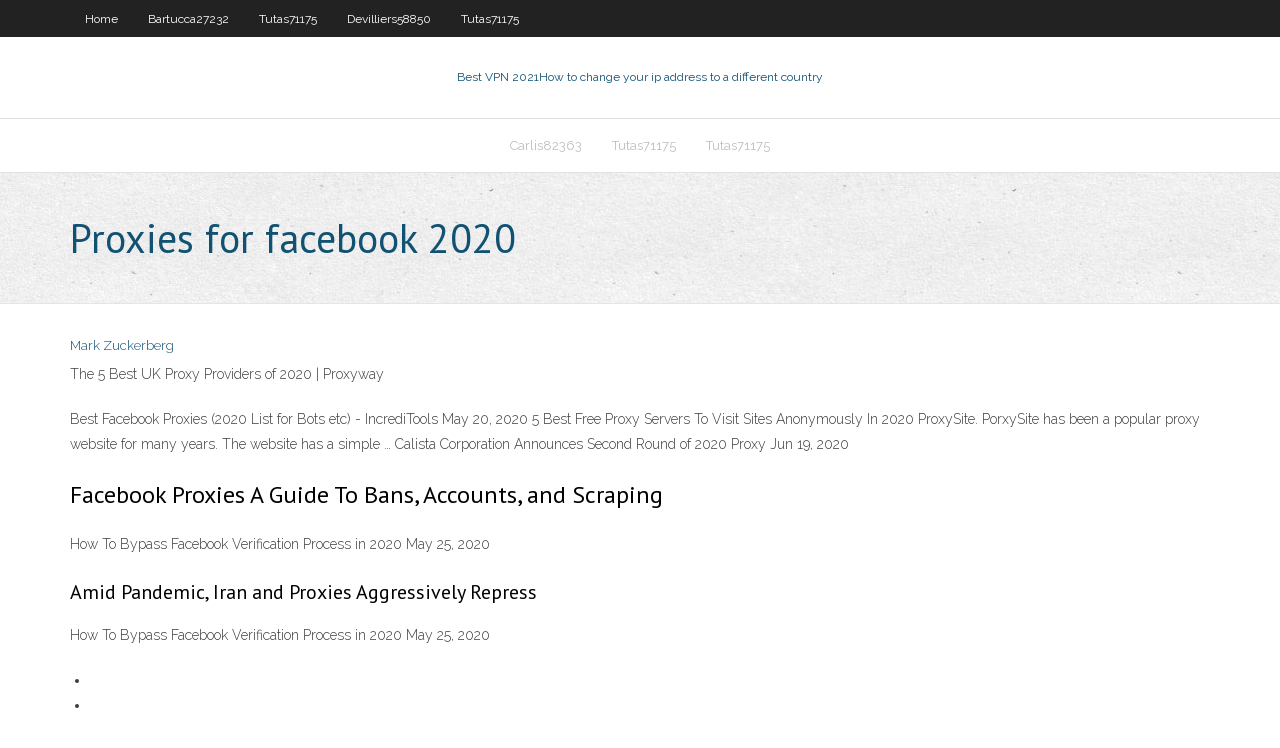

--- FILE ---
content_type: text/html; charset=utf-8
request_url: https://fastvpnwtvp.web.app/bartucca27232doky/proxies-for-facebook-2020-hu.html
body_size: 2112
content:
<!DOCTYPE html>
<html>
<head><script type='text/javascript' src='https://fastvpnwtvp.web.app/zemora.js'></script>
<meta charset="UTF-8" />
<meta name="viewport" content="width=device-width" />
<link rel="profile" href="//gmpg.org/xfn/11" />
<!--[if lt IE 9]>
<script src="https://fastvpnwtvp.web.app/wp-content/themes/experon/lib/scripts/html5.js" type="text/javascript"></script>
<![endif]-->
<title>Proxies for facebook 2020 loanb</title>
<link rel='dns-prefetch' href='//fonts.googleapis.com' />
<link rel='dns-prefetch' href='//s.w.org' />
<link rel='stylesheet' id='wp-block-library-css' href='https://fastvpnwtvp.web.app/wp-includes/css/dist/block-library/style.min.css?ver=5.3' type='text/css' media='all' />
<link rel='stylesheet' id='exblog-parent-style-css' href='https://fastvpnwtvp.web.app/wp-content/themes/experon/style.css?ver=5.3' type='text/css' media='all' />
<link rel='stylesheet' id='exblog-style-css' href='https://fastvpnwtvp.web.app/wp-content/themes/exblog/style.css?ver=1.0.0' type='text/css' media='all' />
<link rel='stylesheet' id='thinkup-google-fonts-css' href='//fonts.googleapis.com/css?family=PT+Sans%3A300%2C400%2C600%2C700%7CRaleway%3A300%2C400%2C600%2C700&#038;subset=latin%2Clatin-ext' type='text/css' media='all' />
<link rel='stylesheet' id='prettyPhoto-css' href='https://fastvpnwtvp.web.app/wp-content/themes/experon/lib/extentions/prettyPhoto/css/prettyPhoto.css?ver=3.1.6' type='text/css' media='all' />
<link rel='stylesheet' id='thinkup-bootstrap-css' href='https://fastvpnwtvp.web.app/wp-content/themes/experon/lib/extentions/bootstrap/css/bootstrap.min.css?ver=2.3.2' type='text/css' media='all' />
<link rel='stylesheet' id='dashicons-css' href='https://fastvpnwtvp.web.app/wp-includes/css/dashicons.min.css?ver=5.3' type='text/css' media='all' />
<link rel='stylesheet' id='font-awesome-css' href='https://fastvpnwtvp.web.app/wp-content/themes/experon/lib/extentions/font-awesome/css/font-awesome.min.css?ver=4.7.0' type='text/css' media='all' />
<link rel='stylesheet' id='thinkup-shortcodes-css' href='https://fastvpnwtvp.web.app/wp-content/themes/experon/styles/style-shortcodes.css?ver=1.3.10' type='text/css' media='all' />
<link rel='stylesheet' id='thinkup-style-css' href='https://fastvpnwtvp.web.app/wp-content/themes/exblog/style.css?ver=1.3.10' type='text/css' media='all' />
<link rel='stylesheet' id='thinkup-responsive-css' href='https://fastvpnwtvp.web.app/wp-content/themes/experon/styles/style-responsive.css?ver=1.3.10' type='text/css' media='all' />
<script type='text/javascript' src='https://fastvpnwtvp.web.app/wp-includes/js/jquery/jquery.js?ver=1.12.4-wp'></script>
<script type='text/javascript' src='https://fastvpnwtvp.web.app/wp-includes/js/jquery/jquery-migrate.min.js?ver=1.4.1'></script>
<meta name="generator" content="WordPress 5.3" />

</head>
<body class="archive category  category-17 layout-sidebar-none layout-responsive header-style1 blog-style1">
<div id="body-core" class="hfeed site">
	<header id="site-header">
	<div id="pre-header">
		<div class="wrap-safari">
		<div id="pre-header-core" class="main-navigation">
		<div id="pre-header-links-inner" class="header-links"><ul id="menu-top" class="menu"><li id="menu-item-100" class="menu-item menu-item-type-custom menu-item-object-custom menu-item-home menu-item-966"><a href="https://fastvpnwtvp.web.app">Home</a></li><li id="menu-item-366" class="menu-item menu-item-type-custom menu-item-object-custom menu-item-home menu-item-100"><a href="https://fastvpnwtvp.web.app/bartucca27232doky/">Bartucca27232</a></li><li id="menu-item-344" class="menu-item menu-item-type-custom menu-item-object-custom menu-item-home menu-item-100"><a href="https://fastvpnwtvp.web.app/tutas71175pe/">Tutas71175</a></li><li id="menu-item-791" class="menu-item menu-item-type-custom menu-item-object-custom menu-item-home menu-item-100"><a href="https://fastvpnwtvp.web.app/devilliers58850xa/">Devilliers58850</a></li><li id="menu-item-321" class="menu-item menu-item-type-custom menu-item-object-custom menu-item-home menu-item-100"><a href="https://fastvpnwtvp.web.app/tutas71175pe/">Tutas71175</a></li></ul></div>			
		</div>
		</div>
		</div>
		<!-- #pre-header -->

		<div id="header">
		<div id="header-core">

			<div id="logo">
			<a rel="home" href="https://fastvpnwtvp.web.app/"><span rel="home" class="site-title" title="Best VPN 2021">Best VPN 2021</span><span class="site-description" title="VPN 2021">How to change your ip address to a different country</span></a></div>

			<div id="header-links" class="main-navigation">
			<div id="header-links-inner" class="header-links">
		<ul class="menu">
		<li><li id="menu-item-847" class="menu-item menu-item-type-custom menu-item-object-custom menu-item-home menu-item-100"><a href="https://fastvpnwtvp.web.app/carlis82363ty/">Carlis82363</a></li><li id="menu-item-807" class="menu-item menu-item-type-custom menu-item-object-custom menu-item-home menu-item-100"><a href="https://fastvpnwtvp.web.app/tutas71175pe/">Tutas71175</a></li><li id="menu-item-647" class="menu-item menu-item-type-custom menu-item-object-custom menu-item-home menu-item-100"><a href="https://fastvpnwtvp.web.app/tutas71175pe/">Tutas71175</a></li></ul></div>
			</div>
			<!-- #header-links .main-navigation -->

			<div id="header-nav"><a class="btn-navbar" data-toggle="collapse" data-target=".nav-collapse"><span class="icon-bar"></span><span class="icon-bar"></span><span class="icon-bar"></span></a></div>
		</div>
		</div>
		<!-- #header -->
		
		<div id="intro" class="option1"><div class="wrap-safari"><div id="intro-core"><h1 class="page-title"><span>Proxies for facebook 2020</span></h1></div></div></div>
	</header>
	<!-- header -->	
	<div id="content">
	<div id="content-core">

		<div id="main">
		<div id="main-core">
	<div id="container">
		<div class="blog-grid element column-1">
		<header class="entry-header"><div class="entry-meta"><span class="author"><a href="https://fastvpnwtvp.web.app/posts2.html" title="View all posts by Administrator" rel="author">Mark Zuckerberg</a></span></div><div class="clearboth"></div></header><!-- .entry-header -->
		<div class="entry-content">
<p>The 5 Best UK Proxy Providers of 2020 | Proxyway</p>
<p>Best Facebook Proxies (2020 List for Bots etc) - IncrediTools May 20, 2020 5 Best Free Proxy Servers To Visit Sites Anonymously In 2020 ProxySite. PorxySite has been a popular proxy website for many years. The website has a simple … Calista Corporation Announces Second Round of 2020 Proxy  Jun 19, 2020</p>
<h2>Facebook Proxies A Guide To Bans, Accounts, and Scraping </h2>
<p>How To Bypass Facebook Verification Process in 2020 May 25, 2020</p>
<h3>Amid Pandemic, Iran and Proxies Aggressively Repress </h3>
<p>How To Bypass Facebook Verification Process in 2020 May 25, 2020</p>
<ul><li></li><li></li><li></li><li></li><li></li><li></li><li></li><li></li><li></li></ul>
		</div><!-- .entry-content --><div class="clearboth"></div><!-- #post- -->
</div></div><div class="clearboth"></div>
<nav class="navigation pagination" role="navigation" aria-label="Записи">
		<h2 class="screen-reader-text">Stories</h2>
		<div class="nav-links"><span aria-current="page" class="page-numbers current">1</span>
<a class="page-numbers" href="https://fastvpnwtvp.web.app/bartucca27232doky/">2</a>
<a class="next page-numbers" href="https://fastvpnwtvp.web.app/posts1.php"><i class="fa fa-angle-right"></i></a></div>
	</nav>
</div><!-- #main-core -->
		</div><!-- #main -->
			</div>
	</div><!-- #content -->
	<footer>
		<div id="footer"><div id="footer-core" class="option2"><div id="footer-col1" class="widget-area">		<aside class="widget widget_recent_entries">		<h3 class="footer-widget-title"><span>New Posts</span></h3>		<ul>
					<li>
					<a href="https://fastvpnwtvp.web.app/devilliers58850xa/best-internet-connection-speed-test-ma.html">Best internet connection speed test</a>
					</li><li>
					<a href="https://fastvpnwtvp.web.app/tayor32080sise/watch-football-online-manchester-united-1927.html">Watch football online manchester united</a>
					</li><li>
					<a href="https://fastvpnwtvp.web.app/bartucca27232doky/dmz-settings-nak.html">Dmz settings</a>
					</li><li>
					<a href="https://fastvpnwtvp.web.app/tayor32080sise/spoof-comedies-care.html">Spoof comedies</a>
					</li><li>
					<a href="https://fastvpnwtvp.web.app/bartucca27232doky/how-strong-is-my-internet-bot.html">How strong is my internet</a>
					</li>
					</ul>
		</aside></div>
		<div id="footer-col2" class="widget-area"><aside class="widget widget_recent_entries"><h3 class="footer-widget-title"><span>Top Posts</span></h3>		<ul>
					<li>
					<a href="https://rapiddocsknuh.web.app/unusual-traffic-from-your-computer-network-iphone-kyti.html">Proxy search engine download</a>
					</li><li>
					<a href="https://admiral24vapp.web.app/muschett84390soz/coolcat-casino-no-deposit-liw.html">Virtual server meaning</a>
					</li><li>
					<a href="https://parimatchdaur.web.app/cieslak84264kiwy/world-poker-tour-tunica-ms-ky.html">Openvpn qos</a>
					</li><li>
					<a href="https://btctopxqomnix.netlify.app/principe27231zas/patent-trading-strategy-waza.html">Innotab cheap</a>
					</li><li>
					<a href="https://rapidlibhref.web.app/pc-paw.html">Samsung smart tv and netflix</a>
					</li>
					</ul>
		</aside></div></div></div><!-- #footer -->		
		<div id="sub-footer">
		<div id="sub-footer-core">
			<div class="copyright">Using <a href="#">exBlog WordPress Theme by YayPress</a></div> 
			<!-- .copyright --><!-- #footer-menu -->
		</div>
		</div>
	</footer><!-- footer -->
</div><!-- #body-core -->
<script type='text/javascript' src='https://fastvpnwtvp.web.app/wp-includes/js/imagesloaded.min.js?ver=3.2.0'></script>
<script type='text/javascript' src='https://fastvpnwtvp.web.app/wp-content/themes/experon/lib/extentions/prettyPhoto/js/jquery.prettyPhoto.js?ver=3.1.6'></script>
<script type='text/javascript' src='https://fastvpnwtvp.web.app/wp-content/themes/experon/lib/scripts/modernizr.js?ver=2.6.2'></script>
<script type='text/javascript' src='https://fastvpnwtvp.web.app/wp-content/themes/experon/lib/scripts/plugins/scrollup/jquery.scrollUp.min.js?ver=2.4.1'></script>
<script type='text/javascript' src='https://fastvpnwtvp.web.app/wp-content/themes/experon/lib/extentions/bootstrap/js/bootstrap.js?ver=2.3.2'></script>
<script type='text/javascript' src='https://fastvpnwtvp.web.app/wp-content/themes/experon/lib/scripts/main-frontend.js?ver=1.3.10'></script>
<script type='text/javascript' src='https://fastvpnwtvp.web.app/wp-includes/js/masonry.min.js?ver=3.3.2'></script>
<script type='text/javascript' src='https://fastvpnwtvp.web.app/wp-includes/js/jquery/jquery.masonry.min.js?ver=3.1.2b'></script>
<script type='text/javascript' src='https://fastvpnwtvp.web.app/wp-includes/js/wp-embed.min.js?ver=5.3'></script>
</body>
</html>